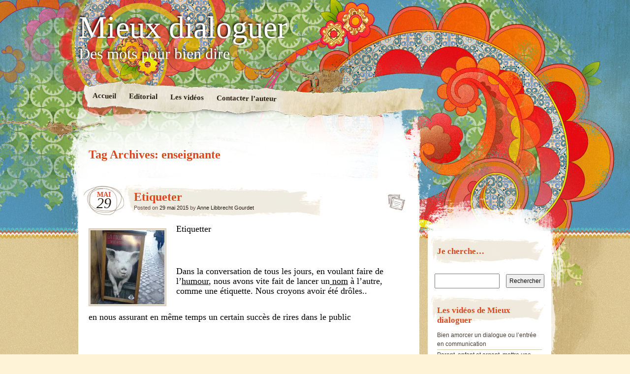

--- FILE ---
content_type: text/html; charset=UTF-8
request_url: https://www.mieuxdialoguer.com/tag/enseignante/
body_size: 15979
content:
<!DOCTYPE html>
<!--[if IE 7]>
<html id="ie7" dir="ltr" lang="fr-FR" prefix="og: https://ogp.me/ns#">
<![endif]-->
<!--[if IE 8]>
<html id="ie8" dir="ltr" lang="fr-FR" prefix="og: https://ogp.me/ns#">
<![endif]-->
<!--[if IE 9]>
<html id="ie9" dir="ltr" lang="fr-FR" prefix="og: https://ogp.me/ns#">
<![endif]-->
<!--[if !(IE 7) | !(IE 8) | !(IE 9)  ]><!-->
<html dir="ltr" lang="fr-FR" prefix="og: https://ogp.me/ns#">
<!--<![endif]-->
<head>
<meta charset="UTF-8" />
<link rel="profile" href="http://gmpg.org/xfn/11" />
<link rel="stylesheet" type="text/css" media="all" href="https://www.mieuxdialoguer.com/wp-content/themes/matala/style.css" />
<link rel="pingback" href="https://www.mieuxdialoguer.com/xmlrpc.php" />
<!--[if lt IE 9]>
<script src="https://www.mieuxdialoguer.com/wp-content/themes/matala/js/html5.js" type="text/javascript"></script>
<![endif]-->
<title>enseignante - Mieux dialoguer</title>

		<!-- All in One SEO 4.6.5 - aioseo.com -->
		<meta name="robots" content="max-image-preview:large" />
		<link rel="canonical" href="https://www.mieuxdialoguer.com/tag/enseignante/" />
		<meta name="generator" content="All in One SEO (AIOSEO) 4.6.5" />
		<script type="application/ld+json" class="aioseo-schema">
			{"@context":"https:\/\/schema.org","@graph":[{"@type":"BreadcrumbList","@id":"https:\/\/www.mieuxdialoguer.com\/tag\/enseignante\/#breadcrumblist","itemListElement":[{"@type":"ListItem","@id":"https:\/\/www.mieuxdialoguer.com\/#listItem","position":1,"name":"Domicile","item":"https:\/\/www.mieuxdialoguer.com\/","nextItem":"https:\/\/www.mieuxdialoguer.com\/tag\/enseignante\/#listItem"},{"@type":"ListItem","@id":"https:\/\/www.mieuxdialoguer.com\/tag\/enseignante\/#listItem","position":2,"name":"enseignante","previousItem":"https:\/\/www.mieuxdialoguer.com\/#listItem"}]},{"@type":"CollectionPage","@id":"https:\/\/www.mieuxdialoguer.com\/tag\/enseignante\/#collectionpage","url":"https:\/\/www.mieuxdialoguer.com\/tag\/enseignante\/","name":"enseignante - Mieux dialoguer","inLanguage":"fr-FR","isPartOf":{"@id":"https:\/\/www.mieuxdialoguer.com\/#website"},"breadcrumb":{"@id":"https:\/\/www.mieuxdialoguer.com\/tag\/enseignante\/#breadcrumblist"}},{"@type":"Organization","@id":"https:\/\/www.mieuxdialoguer.com\/#organization","name":"Mieux dialoguer","description":"Des mots pour bien dire","url":"https:\/\/www.mieuxdialoguer.com\/"},{"@type":"WebSite","@id":"https:\/\/www.mieuxdialoguer.com\/#website","url":"https:\/\/www.mieuxdialoguer.com\/","name":"Mieux dialoguer","description":"Des mots pour bien dire","inLanguage":"fr-FR","publisher":{"@id":"https:\/\/www.mieuxdialoguer.com\/#organization"}}]}
		</script>
		<!-- All in One SEO -->

<link rel='dns-prefetch' href='//secure.gravatar.com' />
<link rel='dns-prefetch' href='//stats.wp.com' />
<link rel='dns-prefetch' href='//v0.wordpress.com' />
<link rel='dns-prefetch' href='//i0.wp.com' />
<link rel="alternate" type="application/rss+xml" title="Mieux dialoguer &raquo; Flux" href="https://www.mieuxdialoguer.com/feed/" />
<link rel="alternate" type="application/rss+xml" title="Mieux dialoguer &raquo; Flux des commentaires" href="https://www.mieuxdialoguer.com/comments/feed/" />
<link rel="alternate" type="application/rss+xml" title="Mieux dialoguer &raquo; Flux de l’étiquette enseignante" href="https://www.mieuxdialoguer.com/tag/enseignante/feed/" />
<script type="text/javascript">
/* <![CDATA[ */
window._wpemojiSettings = {"baseUrl":"https:\/\/s.w.org\/images\/core\/emoji\/15.0.3\/72x72\/","ext":".png","svgUrl":"https:\/\/s.w.org\/images\/core\/emoji\/15.0.3\/svg\/","svgExt":".svg","source":{"concatemoji":"https:\/\/www.mieuxdialoguer.com\/wp-includes\/js\/wp-emoji-release.min.js?ver=6.5.7"}};
/*! This file is auto-generated */
!function(i,n){var o,s,e;function c(e){try{var t={supportTests:e,timestamp:(new Date).valueOf()};sessionStorage.setItem(o,JSON.stringify(t))}catch(e){}}function p(e,t,n){e.clearRect(0,0,e.canvas.width,e.canvas.height),e.fillText(t,0,0);var t=new Uint32Array(e.getImageData(0,0,e.canvas.width,e.canvas.height).data),r=(e.clearRect(0,0,e.canvas.width,e.canvas.height),e.fillText(n,0,0),new Uint32Array(e.getImageData(0,0,e.canvas.width,e.canvas.height).data));return t.every(function(e,t){return e===r[t]})}function u(e,t,n){switch(t){case"flag":return n(e,"\ud83c\udff3\ufe0f\u200d\u26a7\ufe0f","\ud83c\udff3\ufe0f\u200b\u26a7\ufe0f")?!1:!n(e,"\ud83c\uddfa\ud83c\uddf3","\ud83c\uddfa\u200b\ud83c\uddf3")&&!n(e,"\ud83c\udff4\udb40\udc67\udb40\udc62\udb40\udc65\udb40\udc6e\udb40\udc67\udb40\udc7f","\ud83c\udff4\u200b\udb40\udc67\u200b\udb40\udc62\u200b\udb40\udc65\u200b\udb40\udc6e\u200b\udb40\udc67\u200b\udb40\udc7f");case"emoji":return!n(e,"\ud83d\udc26\u200d\u2b1b","\ud83d\udc26\u200b\u2b1b")}return!1}function f(e,t,n){var r="undefined"!=typeof WorkerGlobalScope&&self instanceof WorkerGlobalScope?new OffscreenCanvas(300,150):i.createElement("canvas"),a=r.getContext("2d",{willReadFrequently:!0}),o=(a.textBaseline="top",a.font="600 32px Arial",{});return e.forEach(function(e){o[e]=t(a,e,n)}),o}function t(e){var t=i.createElement("script");t.src=e,t.defer=!0,i.head.appendChild(t)}"undefined"!=typeof Promise&&(o="wpEmojiSettingsSupports",s=["flag","emoji"],n.supports={everything:!0,everythingExceptFlag:!0},e=new Promise(function(e){i.addEventListener("DOMContentLoaded",e,{once:!0})}),new Promise(function(t){var n=function(){try{var e=JSON.parse(sessionStorage.getItem(o));if("object"==typeof e&&"number"==typeof e.timestamp&&(new Date).valueOf()<e.timestamp+604800&&"object"==typeof e.supportTests)return e.supportTests}catch(e){}return null}();if(!n){if("undefined"!=typeof Worker&&"undefined"!=typeof OffscreenCanvas&&"undefined"!=typeof URL&&URL.createObjectURL&&"undefined"!=typeof Blob)try{var e="postMessage("+f.toString()+"("+[JSON.stringify(s),u.toString(),p.toString()].join(",")+"));",r=new Blob([e],{type:"text/javascript"}),a=new Worker(URL.createObjectURL(r),{name:"wpTestEmojiSupports"});return void(a.onmessage=function(e){c(n=e.data),a.terminate(),t(n)})}catch(e){}c(n=f(s,u,p))}t(n)}).then(function(e){for(var t in e)n.supports[t]=e[t],n.supports.everything=n.supports.everything&&n.supports[t],"flag"!==t&&(n.supports.everythingExceptFlag=n.supports.everythingExceptFlag&&n.supports[t]);n.supports.everythingExceptFlag=n.supports.everythingExceptFlag&&!n.supports.flag,n.DOMReady=!1,n.readyCallback=function(){n.DOMReady=!0}}).then(function(){return e}).then(function(){var e;n.supports.everything||(n.readyCallback(),(e=n.source||{}).concatemoji?t(e.concatemoji):e.wpemoji&&e.twemoji&&(t(e.twemoji),t(e.wpemoji)))}))}((window,document),window._wpemojiSettings);
/* ]]> */
</script>
<style id='wp-emoji-styles-inline-css' type='text/css'>

	img.wp-smiley, img.emoji {
		display: inline !important;
		border: none !important;
		box-shadow: none !important;
		height: 1em !important;
		width: 1em !important;
		margin: 0 0.07em !important;
		vertical-align: -0.1em !important;
		background: none !important;
		padding: 0 !important;
	}
</style>
<link rel='stylesheet' id='wp-block-library-css' href='https://www.mieuxdialoguer.com/wp-includes/css/dist/block-library/style.min.css?ver=6.5.7' type='text/css' media='all' />
<style id='wp-block-library-inline-css' type='text/css'>
.has-text-align-justify{text-align:justify;}
</style>
<link rel='stylesheet' id='mediaelement-css' href='https://www.mieuxdialoguer.com/wp-includes/js/mediaelement/mediaelementplayer-legacy.min.css?ver=4.2.17' type='text/css' media='all' />
<link rel='stylesheet' id='wp-mediaelement-css' href='https://www.mieuxdialoguer.com/wp-includes/js/mediaelement/wp-mediaelement.min.css?ver=6.5.7' type='text/css' media='all' />
<style id='jetpack-sharing-buttons-style-inline-css' type='text/css'>
.jetpack-sharing-buttons__services-list{display:flex;flex-direction:row;flex-wrap:wrap;gap:0;list-style-type:none;margin:5px;padding:0}.jetpack-sharing-buttons__services-list.has-small-icon-size{font-size:12px}.jetpack-sharing-buttons__services-list.has-normal-icon-size{font-size:16px}.jetpack-sharing-buttons__services-list.has-large-icon-size{font-size:24px}.jetpack-sharing-buttons__services-list.has-huge-icon-size{font-size:36px}@media print{.jetpack-sharing-buttons__services-list{display:none!important}}.editor-styles-wrapper .wp-block-jetpack-sharing-buttons{gap:0;padding-inline-start:0}ul.jetpack-sharing-buttons__services-list.has-background{padding:1.25em 2.375em}
</style>
<style id='classic-theme-styles-inline-css' type='text/css'>
/*! This file is auto-generated */
.wp-block-button__link{color:#fff;background-color:#32373c;border-radius:9999px;box-shadow:none;text-decoration:none;padding:calc(.667em + 2px) calc(1.333em + 2px);font-size:1.125em}.wp-block-file__button{background:#32373c;color:#fff;text-decoration:none}
</style>
<style id='global-styles-inline-css' type='text/css'>
body{--wp--preset--color--black: #000000;--wp--preset--color--cyan-bluish-gray: #abb8c3;--wp--preset--color--white: #ffffff;--wp--preset--color--pale-pink: #f78da7;--wp--preset--color--vivid-red: #cf2e2e;--wp--preset--color--luminous-vivid-orange: #ff6900;--wp--preset--color--luminous-vivid-amber: #fcb900;--wp--preset--color--light-green-cyan: #7bdcb5;--wp--preset--color--vivid-green-cyan: #00d084;--wp--preset--color--pale-cyan-blue: #8ed1fc;--wp--preset--color--vivid-cyan-blue: #0693e3;--wp--preset--color--vivid-purple: #9b51e0;--wp--preset--gradient--vivid-cyan-blue-to-vivid-purple: linear-gradient(135deg,rgba(6,147,227,1) 0%,rgb(155,81,224) 100%);--wp--preset--gradient--light-green-cyan-to-vivid-green-cyan: linear-gradient(135deg,rgb(122,220,180) 0%,rgb(0,208,130) 100%);--wp--preset--gradient--luminous-vivid-amber-to-luminous-vivid-orange: linear-gradient(135deg,rgba(252,185,0,1) 0%,rgba(255,105,0,1) 100%);--wp--preset--gradient--luminous-vivid-orange-to-vivid-red: linear-gradient(135deg,rgba(255,105,0,1) 0%,rgb(207,46,46) 100%);--wp--preset--gradient--very-light-gray-to-cyan-bluish-gray: linear-gradient(135deg,rgb(238,238,238) 0%,rgb(169,184,195) 100%);--wp--preset--gradient--cool-to-warm-spectrum: linear-gradient(135deg,rgb(74,234,220) 0%,rgb(151,120,209) 20%,rgb(207,42,186) 40%,rgb(238,44,130) 60%,rgb(251,105,98) 80%,rgb(254,248,76) 100%);--wp--preset--gradient--blush-light-purple: linear-gradient(135deg,rgb(255,206,236) 0%,rgb(152,150,240) 100%);--wp--preset--gradient--blush-bordeaux: linear-gradient(135deg,rgb(254,205,165) 0%,rgb(254,45,45) 50%,rgb(107,0,62) 100%);--wp--preset--gradient--luminous-dusk: linear-gradient(135deg,rgb(255,203,112) 0%,rgb(199,81,192) 50%,rgb(65,88,208) 100%);--wp--preset--gradient--pale-ocean: linear-gradient(135deg,rgb(255,245,203) 0%,rgb(182,227,212) 50%,rgb(51,167,181) 100%);--wp--preset--gradient--electric-grass: linear-gradient(135deg,rgb(202,248,128) 0%,rgb(113,206,126) 100%);--wp--preset--gradient--midnight: linear-gradient(135deg,rgb(2,3,129) 0%,rgb(40,116,252) 100%);--wp--preset--font-size--small: 13px;--wp--preset--font-size--medium: 20px;--wp--preset--font-size--large: 36px;--wp--preset--font-size--x-large: 42px;--wp--preset--spacing--20: 0.44rem;--wp--preset--spacing--30: 0.67rem;--wp--preset--spacing--40: 1rem;--wp--preset--spacing--50: 1.5rem;--wp--preset--spacing--60: 2.25rem;--wp--preset--spacing--70: 3.38rem;--wp--preset--spacing--80: 5.06rem;--wp--preset--shadow--natural: 6px 6px 9px rgba(0, 0, 0, 0.2);--wp--preset--shadow--deep: 12px 12px 50px rgba(0, 0, 0, 0.4);--wp--preset--shadow--sharp: 6px 6px 0px rgba(0, 0, 0, 0.2);--wp--preset--shadow--outlined: 6px 6px 0px -3px rgba(255, 255, 255, 1), 6px 6px rgba(0, 0, 0, 1);--wp--preset--shadow--crisp: 6px 6px 0px rgba(0, 0, 0, 1);}:where(.is-layout-flex){gap: 0.5em;}:where(.is-layout-grid){gap: 0.5em;}body .is-layout-flex{display: flex;}body .is-layout-flex{flex-wrap: wrap;align-items: center;}body .is-layout-flex > *{margin: 0;}body .is-layout-grid{display: grid;}body .is-layout-grid > *{margin: 0;}:where(.wp-block-columns.is-layout-flex){gap: 2em;}:where(.wp-block-columns.is-layout-grid){gap: 2em;}:where(.wp-block-post-template.is-layout-flex){gap: 1.25em;}:where(.wp-block-post-template.is-layout-grid){gap: 1.25em;}.has-black-color{color: var(--wp--preset--color--black) !important;}.has-cyan-bluish-gray-color{color: var(--wp--preset--color--cyan-bluish-gray) !important;}.has-white-color{color: var(--wp--preset--color--white) !important;}.has-pale-pink-color{color: var(--wp--preset--color--pale-pink) !important;}.has-vivid-red-color{color: var(--wp--preset--color--vivid-red) !important;}.has-luminous-vivid-orange-color{color: var(--wp--preset--color--luminous-vivid-orange) !important;}.has-luminous-vivid-amber-color{color: var(--wp--preset--color--luminous-vivid-amber) !important;}.has-light-green-cyan-color{color: var(--wp--preset--color--light-green-cyan) !important;}.has-vivid-green-cyan-color{color: var(--wp--preset--color--vivid-green-cyan) !important;}.has-pale-cyan-blue-color{color: var(--wp--preset--color--pale-cyan-blue) !important;}.has-vivid-cyan-blue-color{color: var(--wp--preset--color--vivid-cyan-blue) !important;}.has-vivid-purple-color{color: var(--wp--preset--color--vivid-purple) !important;}.has-black-background-color{background-color: var(--wp--preset--color--black) !important;}.has-cyan-bluish-gray-background-color{background-color: var(--wp--preset--color--cyan-bluish-gray) !important;}.has-white-background-color{background-color: var(--wp--preset--color--white) !important;}.has-pale-pink-background-color{background-color: var(--wp--preset--color--pale-pink) !important;}.has-vivid-red-background-color{background-color: var(--wp--preset--color--vivid-red) !important;}.has-luminous-vivid-orange-background-color{background-color: var(--wp--preset--color--luminous-vivid-orange) !important;}.has-luminous-vivid-amber-background-color{background-color: var(--wp--preset--color--luminous-vivid-amber) !important;}.has-light-green-cyan-background-color{background-color: var(--wp--preset--color--light-green-cyan) !important;}.has-vivid-green-cyan-background-color{background-color: var(--wp--preset--color--vivid-green-cyan) !important;}.has-pale-cyan-blue-background-color{background-color: var(--wp--preset--color--pale-cyan-blue) !important;}.has-vivid-cyan-blue-background-color{background-color: var(--wp--preset--color--vivid-cyan-blue) !important;}.has-vivid-purple-background-color{background-color: var(--wp--preset--color--vivid-purple) !important;}.has-black-border-color{border-color: var(--wp--preset--color--black) !important;}.has-cyan-bluish-gray-border-color{border-color: var(--wp--preset--color--cyan-bluish-gray) !important;}.has-white-border-color{border-color: var(--wp--preset--color--white) !important;}.has-pale-pink-border-color{border-color: var(--wp--preset--color--pale-pink) !important;}.has-vivid-red-border-color{border-color: var(--wp--preset--color--vivid-red) !important;}.has-luminous-vivid-orange-border-color{border-color: var(--wp--preset--color--luminous-vivid-orange) !important;}.has-luminous-vivid-amber-border-color{border-color: var(--wp--preset--color--luminous-vivid-amber) !important;}.has-light-green-cyan-border-color{border-color: var(--wp--preset--color--light-green-cyan) !important;}.has-vivid-green-cyan-border-color{border-color: var(--wp--preset--color--vivid-green-cyan) !important;}.has-pale-cyan-blue-border-color{border-color: var(--wp--preset--color--pale-cyan-blue) !important;}.has-vivid-cyan-blue-border-color{border-color: var(--wp--preset--color--vivid-cyan-blue) !important;}.has-vivid-purple-border-color{border-color: var(--wp--preset--color--vivid-purple) !important;}.has-vivid-cyan-blue-to-vivid-purple-gradient-background{background: var(--wp--preset--gradient--vivid-cyan-blue-to-vivid-purple) !important;}.has-light-green-cyan-to-vivid-green-cyan-gradient-background{background: var(--wp--preset--gradient--light-green-cyan-to-vivid-green-cyan) !important;}.has-luminous-vivid-amber-to-luminous-vivid-orange-gradient-background{background: var(--wp--preset--gradient--luminous-vivid-amber-to-luminous-vivid-orange) !important;}.has-luminous-vivid-orange-to-vivid-red-gradient-background{background: var(--wp--preset--gradient--luminous-vivid-orange-to-vivid-red) !important;}.has-very-light-gray-to-cyan-bluish-gray-gradient-background{background: var(--wp--preset--gradient--very-light-gray-to-cyan-bluish-gray) !important;}.has-cool-to-warm-spectrum-gradient-background{background: var(--wp--preset--gradient--cool-to-warm-spectrum) !important;}.has-blush-light-purple-gradient-background{background: var(--wp--preset--gradient--blush-light-purple) !important;}.has-blush-bordeaux-gradient-background{background: var(--wp--preset--gradient--blush-bordeaux) !important;}.has-luminous-dusk-gradient-background{background: var(--wp--preset--gradient--luminous-dusk) !important;}.has-pale-ocean-gradient-background{background: var(--wp--preset--gradient--pale-ocean) !important;}.has-electric-grass-gradient-background{background: var(--wp--preset--gradient--electric-grass) !important;}.has-midnight-gradient-background{background: var(--wp--preset--gradient--midnight) !important;}.has-small-font-size{font-size: var(--wp--preset--font-size--small) !important;}.has-medium-font-size{font-size: var(--wp--preset--font-size--medium) !important;}.has-large-font-size{font-size: var(--wp--preset--font-size--large) !important;}.has-x-large-font-size{font-size: var(--wp--preset--font-size--x-large) !important;}
.wp-block-navigation a:where(:not(.wp-element-button)){color: inherit;}
:where(.wp-block-post-template.is-layout-flex){gap: 1.25em;}:where(.wp-block-post-template.is-layout-grid){gap: 1.25em;}
:where(.wp-block-columns.is-layout-flex){gap: 2em;}:where(.wp-block-columns.is-layout-grid){gap: 2em;}
.wp-block-pullquote{font-size: 1.5em;line-height: 1.6;}
</style>
<link rel='stylesheet' id='contact-form-7-css' href='https://www.mieuxdialoguer.com/wp-content/plugins/contact-form-7/includes/css/styles.css?ver=5.9.6' type='text/css' media='all' />
<link rel='stylesheet' id='social-logos-css' href='https://www.mieuxdialoguer.com/wp-content/plugins/jetpack/_inc/social-logos/social-logos.min.css?ver=13.5.1' type='text/css' media='all' />
<link rel='stylesheet' id='jetpack_css-css' href='https://www.mieuxdialoguer.com/wp-content/plugins/jetpack/css/jetpack.css?ver=13.5.1' type='text/css' media='all' />
<link rel="https://api.w.org/" href="https://www.mieuxdialoguer.com/wp-json/" /><link rel="alternate" type="application/json" href="https://www.mieuxdialoguer.com/wp-json/wp/v2/tags/162" /><link rel="EditURI" type="application/rsd+xml" title="RSD" href="https://www.mieuxdialoguer.com/xmlrpc.php?rsd" />
<meta name="generator" content="WordPress 6.5.7" />
	<style>img#wpstats{display:none}</style>
		</head>

<body class="archive tag tag-enseignante tag-162">
<div id="page" class="hfeed">
	<div id="wrapper">
		<header id="branding" role="banner">
			<hgroup>
				<h1 id="site-title"><span><a href="https://www.mieuxdialoguer.com/" title="Mieux dialoguer" rel="home">Mieux dialoguer</a></span></h1>
				<h2 id="site-description">Des mots pour bien dire</h2>
			</hgroup>
			<nav id="access" role="navigation">
				<div class="menu-header"><ul id="menu-home" class="menu"><li id="menu-item-87" class="menu-item menu-item-type-custom menu-item-object-custom menu-item-home menu-item-87"><a href="http://www.mieuxdialoguer.com">Accueil</a></li>
<li id="menu-item-13" class="menu-item menu-item-type-post_type menu-item-object-page menu-item-13"><a href="https://www.mieuxdialoguer.com/editorial/">Editorial</a></li>
<li id="menu-item-125" class="menu-item menu-item-type-post_type menu-item-object-page menu-item-has-children menu-item-125"><a href="https://www.mieuxdialoguer.com/les-videos/">Les vidéos</a>
<ul class="sub-menu">
	<li id="menu-item-126" class="menu-item menu-item-type-post_type menu-item-object-page menu-item-126"><a href="https://www.mieuxdialoguer.com/les-videos/bien-amorcer-un-dialogue/">Bien amorcer un dialogue ou l&rsquo;entrée en communication</a></li>
	<li id="menu-item-136" class="menu-item menu-item-type-post_type menu-item-object-page menu-item-136"><a href="https://www.mieuxdialoguer.com/les-videos/parent-enfant-et-argent/">Parent, enfant et argent, mettre une étiquette</a></li>
	<li id="menu-item-139" class="menu-item menu-item-type-post_type menu-item-object-page menu-item-139"><a href="https://www.mieuxdialoguer.com/les-videos/tu-es-une-imbecile/">Tu es une imbécile, tu, tu, tu</a></li>
	<li id="menu-item-145" class="menu-item menu-item-type-post_type menu-item-object-page menu-item-145"><a href="https://www.mieuxdialoguer.com/les-videos/l-ecoute/">Veux-tu m&rsquo;écouter? L&rsquo;écoute</a></li>
	<li id="menu-item-148" class="menu-item menu-item-type-post_type menu-item-object-page menu-item-148"><a href="https://www.mieuxdialoguer.com/les-videos/les-conflits/">Oh! La musique du voisin. Les conflits</a></li>
	<li id="menu-item-159" class="menu-item menu-item-type-post_type menu-item-object-page menu-item-159"><a href="https://www.mieuxdialoguer.com/les-videos/la-colere/">Qui fera la vaisselle?Tu ne fais jamais rien! La colère</a></li>
	<li id="menu-item-162" class="menu-item menu-item-type-post_type menu-item-object-page menu-item-162"><a href="https://www.mieuxdialoguer.com/les-videos/collision-de-valeurs/">Retour chez sa maman d&rsquo;un w-e. chez son papa. Entre 2 familles recomposées. Collision de valeurs</a></li>
	<li id="menu-item-167" class="menu-item menu-item-type-post_type menu-item-object-page menu-item-167"><a href="https://www.mieuxdialoguer.com/les-videos/les-besoins-fondamentaux/">Déconsidéré au travail. Les besoins fondamentaux</a></li>
	<li id="menu-item-170" class="menu-item menu-item-type-post_type menu-item-object-page menu-item-170"><a href="https://www.mieuxdialoguer.com/les-videos/l-autorite/">Je voudrais un I-Pad. Encore un gadget! L&rsquo;autorité</a></li>
	<li id="menu-item-175" class="menu-item menu-item-type-post_type menu-item-object-page menu-item-175"><a href="https://www.mieuxdialoguer.com/les-videos/les-prejuges/">Les préjugés</a></li>
</ul>
</li>
<li id="menu-item-70" class="menu-item menu-item-type-post_type menu-item-object-page menu-item-70"><a href="https://www.mieuxdialoguer.com/contacter-anne-libbrecht-gourdet/">Contacter l&rsquo;auteur</a></li>
</ul></div>			</nav><!-- #access -->
		</header> <!-- #branding -->
		<div id="inner-wrapper">
			<div id="main">
	<div id="primary">
		<div id="content" role="main">

			<header class="archive-header">
				<h1 class="archive-title">Tag Archives: <span>enseignante</span></h1>
			</header><!-- .archive-header -->

			

		<article id="post-954" class="post-wrapper post-954 post type-post status-publish format-standard has-post-thumbnail hentry category-des-styles-deducation-etre-parent tag-apprendre tag-dire tag-enfants tag-enseignante tag-humour tag-mots tag-parents tag-tristesse">

	<div class="post-date"><span class="entry-month">Mai</span><span class="entry-day">29</span></div>
	<header class="entry-header">
					<h1 class="entry-title"><a href="https://www.mieuxdialoguer.com/etiqueter/" title="Permalink to Etiqueter" rel="bookmark">Etiqueter</a></h1>
		
		<div class="entry-info">
			<div class="posted-on"><span class="sep">Posted on </span><a href="https://www.mieuxdialoguer.com/etiqueter/" title="11 h 14 min" rel="bookmark"><time class="entry-date" datetime="2015-05-29T11:14:24+02:00" pubdate>29 mai 2015</time></a><span class="by-author"> <span class="sep"> by </span> <span class="author vcard"><a class="url fn n" href="https://www.mieuxdialoguer.com/author/admin/" title="View all posts by Anne Libbrecht Gourdet" rel="author">Anne Libbrecht Gourdet</a></span></span></div>		</div><!-- .entry-info -->

	</header><!-- .entry-header -->
		<div class="post-format-icon"><a href="https://www.mieuxdialoguer.com/etiqueter/" title="Permalink to Etiqueter" rel="bookmark">Etiqueter</a></div>

	<div class="entry-content">
					<a href="https://www.mieuxdialoguer.com/etiqueter/" rel="bookmark" title="Permanent Link to Etiqueter">
				<img width="150" height="150" src="https://i0.wp.com/www.mieuxdialoguer.com/wp-content/uploads/2015/05/IMG_0298.jpg?resize=150%2C150&amp;ssl=1" class="post-thumbnail wp-post-image" alt="Etiqueter" title="Etiqueter" decoding="async" srcset="https://i0.wp.com/www.mieuxdialoguer.com/wp-content/uploads/2015/05/IMG_0298.jpg?resize=150%2C150&amp;ssl=1 150w, https://i0.wp.com/www.mieuxdialoguer.com/wp-content/uploads/2015/05/IMG_0298.jpg?zoom=2&amp;resize=150%2C150 300w, https://i0.wp.com/www.mieuxdialoguer.com/wp-content/uploads/2015/05/IMG_0298.jpg?zoom=3&amp;resize=150%2C150 450w" sizes="(max-width: 150px) 100vw, 150px" data-attachment-id="959" data-permalink="https://www.mieuxdialoguer.com/etiqueter/img_0298/" data-orig-file="https://i0.wp.com/www.mieuxdialoguer.com/wp-content/uploads/2015/05/IMG_0298.jpg?fit=2048%2C1536&amp;ssl=1" data-orig-size="2048,1536" data-comments-opened="1" data-image-meta="{&quot;aperture&quot;:&quot;0&quot;,&quot;credit&quot;:&quot;&quot;,&quot;camera&quot;:&quot;QCAM-AA&quot;,&quot;caption&quot;:&quot;&quot;,&quot;created_timestamp&quot;:&quot;1039348800&quot;,&quot;copyright&quot;:&quot;&quot;,&quot;focal_length&quot;:&quot;0&quot;,&quot;iso&quot;:&quot;0&quot;,&quot;shutter_speed&quot;:&quot;0&quot;,&quot;title&quot;:&quot;&quot;}" data-image-title="Donner un nom d&amp;rsquo;animal" data-image-description="" data-image-caption="&lt;p&gt;Donner un nom d&amp;rsquo;animal&lt;/p&gt;
" data-medium-file="https://i0.wp.com/www.mieuxdialoguer.com/wp-content/uploads/2015/05/IMG_0298.jpg?fit=300%2C225&amp;ssl=1" data-large-file="https://i0.wp.com/www.mieuxdialoguer.com/wp-content/uploads/2015/05/IMG_0298.jpg?fit=692%2C519&amp;ssl=1" />			</a>
				<style type="text/css"><!--
<span id="mce_marker" data-mce-type="bookmark"></span><span id="__caret">_</span><!--
P { margin-bottom: 0.21cm; }
--></style>
<p style="margin-bottom: 0cm;"><span style="font-family: Apple Chancery,cursive;"><span style="font-size: large;">Etiquetter</span></span></p>
<p>&nbsp;</p>
<p>&nbsp;</p>
<p style="margin-bottom: 0cm;"><span style="font-family: Apple Chancery,cursive;"><span style="font-size: large;">Dans la conversation de tous les jours, en voulant faire de l&rsquo;<span style="text-decoration: underline;">humour</span>, nous avons vite fait de lancer un<span style="text-decoration: underline;"> nom</span> à l&rsquo;autre, comme une étiquette. Nous croyons avoir été drôles..</span></span></p>
<p>&nbsp;</p>
<p style="margin-bottom: 0cm;"><span style="font-family: Apple Chancery,cursive;"><span style="font-size: large;">en nous assurant en même temps un certain succès de rires dans le public</span></span></p>
<p>&nbsp;</p>
<p>&nbsp;</p>
<p style="margin-bottom: 0cm;"><span style="font-family: Apple Chancery,cursive;"><span style="font-size: large;">Ainsi une<span style="text-decoration: underline;"> enseignante</span> à une élève un peu lente : »Tu es vraiment la tortue de la classe. » en pensant que cela fera changer l&rsquo;autre sans </span></span><span style="font-family: Apple Chancery,cursive;"><span style="font-size: large;"><a href="https://i0.wp.com/www.mieuxdialoguer.com/wp-content/uploads/2015/05/IMG_0150.jpg"><img fetchpriority="high" decoding="async" alt="Traiter du nom d'un animal" src="https://i0.wp.com/www.mieuxdialoguer.com/wp-content/uploads/2015/05/IMG_0150.jpg?resize=225%2C300" width="225" height="300" data-recalc-dims="1" /></a></span></span><span style="font-family: Apple Chancery,cursive;"><span style="font-size: large;">douleur&#8230;</span></span></p>
<p>&nbsp;</p>
<p>&nbsp;</p>
<p style="margin-bottom: 0cm;"><span style="font-family: Apple Chancery,cursive;"><span style="font-size: large;">Tenant un magasin d&rsquo;art ménager, des <span style="text-decoration: underline;">parents</span> recevaient de temps à autre de gros arrivages de vaisselle et demandaient à leurs enfants de les aider à les décharger. Ce qui n&rsquo;amusait évidemment pas les garçons de 1o-12 qui essayaient d&rsquo;expédier la chose rapidement. Craignant une casse de la vaisselle, l&rsquo;un<span style="text-decoration: underline;"> dit</span> : « Tu es un éléphant dans un magasin de porcelaine. » L&rsquo;éléphant en question a quitté les lieux refusant ainsi d&rsquo; aide encore.</span></span></p>
<div id="attachment_959" style="width: 310px" class="wp-caption alignright"><a href="https://i0.wp.com/www.mieuxdialoguer.com/wp-content/uploads/2015/05/IMG_0298.jpg"><img decoding="async" aria-describedby="caption-attachment-959" data-attachment-id="959" data-permalink="https://www.mieuxdialoguer.com/etiqueter/img_0298/" data-orig-file="https://i0.wp.com/www.mieuxdialoguer.com/wp-content/uploads/2015/05/IMG_0298.jpg?fit=2048%2C1536&amp;ssl=1" data-orig-size="2048,1536" data-comments-opened="1" data-image-meta="{&quot;aperture&quot;:&quot;0&quot;,&quot;credit&quot;:&quot;&quot;,&quot;camera&quot;:&quot;QCAM-AA&quot;,&quot;caption&quot;:&quot;&quot;,&quot;created_timestamp&quot;:&quot;1039348800&quot;,&quot;copyright&quot;:&quot;&quot;,&quot;focal_length&quot;:&quot;0&quot;,&quot;iso&quot;:&quot;0&quot;,&quot;shutter_speed&quot;:&quot;0&quot;,&quot;title&quot;:&quot;&quot;}" data-image-title="Donner un nom d&amp;rsquo;animal" data-image-description="" data-image-caption="&lt;p&gt;Donner un nom d&amp;rsquo;animal&lt;/p&gt;
" data-medium-file="https://i0.wp.com/www.mieuxdialoguer.com/wp-content/uploads/2015/05/IMG_0298.jpg?fit=300%2C225&amp;ssl=1" data-large-file="https://i0.wp.com/www.mieuxdialoguer.com/wp-content/uploads/2015/05/IMG_0298.jpg?fit=692%2C519&amp;ssl=1" class="size-medium wp-image-959" alt="Donner un nom d'animal" src="https://i0.wp.com/www.mieuxdialoguer.com/wp-content/uploads/2015/05/IMG_0298.jpg?resize=300%2C225" width="300" height="225" srcset="https://i0.wp.com/www.mieuxdialoguer.com/wp-content/uploads/2015/05/IMG_0298.jpg?resize=300%2C225&amp;ssl=1 300w, https://i0.wp.com/www.mieuxdialoguer.com/wp-content/uploads/2015/05/IMG_0298.jpg?resize=1024%2C768&amp;ssl=1 1024w, https://i0.wp.com/www.mieuxdialoguer.com/wp-content/uploads/2015/05/IMG_0298.jpg?w=2048&amp;ssl=1 2048w, https://i0.wp.com/www.mieuxdialoguer.com/wp-content/uploads/2015/05/IMG_0298.jpg?w=1384 1384w" sizes="(max-width: 300px) 100vw, 300px" data-recalc-dims="1" /></a><p id="caption-attachment-959" class="wp-caption-text">Donner un nom d&rsquo;animal</p></div>
<p>&nbsp;</p>
<p>&nbsp;</p>
<p style="margin-bottom: 0cm;"><span style="font-family: Apple Chancery,cursive;"><span style="font-size: large;">Et bien non, cela laisse des traces :</span></span></p>
<p>&nbsp;</p>
<p>&nbsp;</p>
<p style="margin-bottom: 0cm;"><span style="font-family: Apple Chancery,cursive;"><span style="font-size: large;">Une dame d&rsquo;un certain âge hésitait à suivre un nouveau cours. L&rsquo;animatrice lui demande ce qui la freine dans son inscription. « Quand j&rsquo;étais<span style="text-decoration: underline;"> enfan</span>t, l&rsquo;école disait de ma famille , ils ne peuvent rien<span style="text-decoration: underline;"> apprendre</span>, ils sont trop bêtes. » A 60 ans, elle en était encore marquée !</span></span></p>
<p>&nbsp;</p>
<p>&nbsp;</p>
<p style="margin-bottom: 0cm;"><span style="font-family: Apple Chancery,cursive;"><span style="font-size: large;">Je me rappelle un monsieur de plus de 90 ans sur son lit me confier avec tristesse : « Mon<span style="text-decoration: underline;"> père</span> me disait : Tu n&rsquo;es qu&rsquo;un imbécile. »</span></span></p>
<p>&nbsp;</p>
<p>&nbsp;</p>
<p style="margin-bottom: 0cm;"><span style="font-family: Apple Chancery,cursive;"><span style="font-size: large;">Alors, quelle est ma forme d&rsquo;humour ? Comment est-ce que je dis les choses aux autres ?</span></span></p>
<p>&nbsp;</p>
<p>&nbsp;</p>
<div class="sharedaddy sd-sharing-enabled"><div class="robots-nocontent sd-block sd-social sd-social-icon sd-sharing"><h3 class="sd-title">Partagez cette info !</h3><div class="sd-content"><ul><li class="share-email"><a rel="nofollow noopener noreferrer" data-shared="" class="share-email sd-button share-icon no-text" href="mailto:?subject=%5BArticle%20partag%C3%A9%5D%20Etiqueter&body=https%3A%2F%2Fwww.mieuxdialoguer.com%2Fetiqueter%2F&share=email" target="_blank" title="Cliquer pour envoyer un lien par e-mail à un ami" data-email-share-error-title="Votre messagerie est-elle configurée ?" data-email-share-error-text="Si vous rencontrez des problèmes de partage par e-mail, votre messagerie n’est peut-être pas configurée pour votre navigateur. Vous devrez peut-être créer vous-même une nouvelle messagerie." data-email-share-nonce="84ce492de6" data-email-share-track-url="https://www.mieuxdialoguer.com/etiqueter/?share=email"><span></span><span class="sharing-screen-reader-text">Cliquer pour envoyer un lien par e-mail à un ami(ouvre dans une nouvelle fenêtre)</span></a></li><li class="share-print"><a rel="nofollow noopener noreferrer" data-shared="" class="share-print sd-button share-icon no-text" href="https://www.mieuxdialoguer.com/etiqueter/" target="_blank" title="Cliquer pour imprimer" ><span></span><span class="sharing-screen-reader-text">Cliquer pour imprimer(ouvre dans une nouvelle fenêtre)</span></a></li><li class="share-facebook"><a rel="nofollow noopener noreferrer" data-shared="sharing-facebook-954" class="share-facebook sd-button share-icon no-text" href="https://www.mieuxdialoguer.com/etiqueter/?share=facebook" target="_blank" title="Cliquez pour partager sur Facebook" ><span></span><span class="sharing-screen-reader-text">Cliquez pour partager sur Facebook(ouvre dans une nouvelle fenêtre)</span></a></li><li class="share-linkedin"><a rel="nofollow noopener noreferrer" data-shared="sharing-linkedin-954" class="share-linkedin sd-button share-icon no-text" href="https://www.mieuxdialoguer.com/etiqueter/?share=linkedin" target="_blank" title="Cliquez pour partager sur LinkedIn" ><span></span><span class="sharing-screen-reader-text">Cliquez pour partager sur LinkedIn(ouvre dans une nouvelle fenêtre)</span></a></li><li class="share-twitter"><a rel="nofollow noopener noreferrer" data-shared="sharing-twitter-954" class="share-twitter sd-button share-icon no-text" href="https://www.mieuxdialoguer.com/etiqueter/?share=twitter" target="_blank" title="Cliquez pour partager sur Twitter" ><span></span><span class="sharing-screen-reader-text">Cliquez pour partager sur Twitter(ouvre dans une nouvelle fenêtre)</span></a></li><li class="share-end"></li></ul></div></div></div>					</div><!-- .entry-content -->

	<footer class="entry-footer">

		<div class="entry-meta">
			<span class="posted-in">Filed under <a href="https://www.mieuxdialoguer.com/category/des-styles-deducation-etre-parent/" rel="category tag">Des styles d'éducation, être parent</a> and tagged <a href="https://www.mieuxdialoguer.com/tag/apprendre/" rel="tag">apprendre</a>, <a href="https://www.mieuxdialoguer.com/tag/dire/" rel="tag">dire</a>, <a href="https://www.mieuxdialoguer.com/tag/enfants/" rel="tag">enfants</a>, <a href="https://www.mieuxdialoguer.com/tag/enseignante/" rel="tag">enseignante</a>, <a href="https://www.mieuxdialoguer.com/tag/humour/" rel="tag">humour</a>, <a href="https://www.mieuxdialoguer.com/tag/mots/" rel="tag">mots</a>, <a href="https://www.mieuxdialoguer.com/tag/parents/" rel="tag">parents</a>, <a href="https://www.mieuxdialoguer.com/tag/tristesse/" rel="tag">tristesse</a></span> <span class="sep">|</span>			<span class="comments-link"><a href="https://www.mieuxdialoguer.com/etiqueter/#respond">Leave a comment</a></span>
					</div><!-- .entry-meta -->

		
	</footer><!-- .entry-footer -->
</article><!-- #post-954 .post-wrapper -->

		</div><!-- #content -->

		
		<div id="primary-bottom"></div>
	</div><!-- #primary -->


	<div id="secondary" class="widget-area" role="complementary">
		<div id="secondary-content">
			<aside id="search-2" class="widget widget_search"><h1 class="widget-title">Je cherche&#8230;</h1><form role="search" method="get" id="searchform" class="searchform" action="https://www.mieuxdialoguer.com/">
				<div>
					<label class="screen-reader-text" for="s">Rechercher :</label>
					<input type="text" value="" name="s" id="s" />
					<input type="submit" id="searchsubmit" value="Rechercher" />
				</div>
			</form></aside><aside id="nav_menu-2" class="widget widget_nav_menu"><h1 class="widget-title">Les vidéos de Mieux dialoguer</h1><div class="menu-les-videos-de-mieux-dialoguer-container"><ul id="menu-les-videos-de-mieux-dialoguer" class="menu"><li id="menu-item-127" class="menu-item menu-item-type-post_type menu-item-object-page menu-item-127"><a href="https://www.mieuxdialoguer.com/les-videos/bien-amorcer-un-dialogue/">Bien amorcer un dialogue ou l&rsquo;entrée en communication</a></li>
<li id="menu-item-135" class="menu-item menu-item-type-post_type menu-item-object-page menu-item-135"><a href="https://www.mieuxdialoguer.com/les-videos/parent-enfant-et-argent/">Parent, enfant et argent, mettre une étiquette</a></li>
<li id="menu-item-140" class="menu-item menu-item-type-post_type menu-item-object-page menu-item-140"><a href="https://www.mieuxdialoguer.com/les-videos/tu-es-une-imbecile/">Tu es une imbécile, tu, tu, tu</a></li>
<li id="menu-item-144" class="menu-item menu-item-type-post_type menu-item-object-page menu-item-144"><a href="https://www.mieuxdialoguer.com/les-videos/l-ecoute/">Veux-tu m&rsquo;écouter? L&rsquo;écoute</a></li>
<li id="menu-item-149" class="menu-item menu-item-type-post_type menu-item-object-page menu-item-149"><a href="https://www.mieuxdialoguer.com/les-videos/les-conflits/">Oh! La musique du voisin. Les conflits</a></li>
<li id="menu-item-158" class="menu-item menu-item-type-post_type menu-item-object-page menu-item-158"><a href="https://www.mieuxdialoguer.com/les-videos/la-colere/">Qui fera la vaisselle?Tu ne fais jamais rien! La colère</a></li>
<li id="menu-item-163" class="menu-item menu-item-type-post_type menu-item-object-page menu-item-163"><a href="https://www.mieuxdialoguer.com/les-videos/collision-de-valeurs/">Retour chez sa maman d&rsquo;un w-e. chez son papa. Entre 2 familles recomposées. Collision de valeurs</a></li>
<li id="menu-item-166" class="menu-item menu-item-type-post_type menu-item-object-page menu-item-166"><a href="https://www.mieuxdialoguer.com/les-videos/les-besoins-fondamentaux/">Déconsidéré au travail. Les besoins fondamentaux</a></li>
<li id="menu-item-171" class="menu-item menu-item-type-post_type menu-item-object-page menu-item-171"><a href="https://www.mieuxdialoguer.com/les-videos/l-autorite/">Je voudrais un I-Pad. Encore un gadget! L&rsquo;autorité</a></li>
<li id="menu-item-174" class="menu-item menu-item-type-post_type menu-item-object-page menu-item-174"><a href="https://www.mieuxdialoguer.com/les-videos/les-prejuges/">Les préjugés</a></li>
</ul></div></aside><aside id="blog_subscription-2" class="widget widget_blog_subscription jetpack_subscription_widget"><h1 class="widget-title">Suivez l&#039;actualité de ce site !</h1>
			<div class="wp-block-jetpack-subscriptions__container">
			<form action="#" method="post" accept-charset="utf-8" id="subscribe-blog-blog_subscription-2"
				data-blog="102817995"
				data-post_access_level="everybody" >
									<div id="subscribe-text"><p>Indiquez votre adresse courriel pour recevoir un message à la publication de chaque nouvel article.</p>
</div>
										<p id="subscribe-email">
						<label id="jetpack-subscribe-label"
							class="screen-reader-text"
							for="subscribe-field-blog_subscription-2">
							Adresse courriel						</label>
						<input type="email" name="email" required="required"
																					value=""
							id="subscribe-field-blog_subscription-2"
							placeholder="Adresse courriel"
						/>
					</p>

					<p id="subscribe-submit"
											>
						<input type="hidden" name="action" value="subscribe"/>
						<input type="hidden" name="source" value="https://www.mieuxdialoguer.com/tag/enseignante/"/>
						<input type="hidden" name="sub-type" value="widget"/>
						<input type="hidden" name="redirect_fragment" value="subscribe-blog-blog_subscription-2"/>
						<input type="hidden" id="_wpnonce" name="_wpnonce" value="0c5c6c4fbc" /><input type="hidden" name="_wp_http_referer" value="/tag/enseignante/" />						<button type="submit"
															class="wp-block-button__link"
																					name="jetpack_subscriptions_widget"
						>
							Je m'abonne !						</button>
					</p>
							</form>
						</div>
			
</aside><aside id="categories-2" class="widget widget_categories"><h1 class="widget-title">Thèmes de mes articles</h1>
			<ul>
					<li class="cat-item cat-item-310"><a href="https://www.mieuxdialoguer.com/category/anecdotes-de-la-vie-courante/">Anecdotes de la vie courante</a>
</li>
	<li class="cat-item cat-item-3"><a href="https://www.mieuxdialoguer.com/category/des-relations-interpersonnelles/">Des relations interpersonnelles</a>
</li>
	<li class="cat-item cat-item-5"><a href="https://www.mieuxdialoguer.com/category/des-moyens-de-communication/">Des ressources</a>
</li>
	<li class="cat-item cat-item-1"><a href="https://www.mieuxdialoguer.com/category/des-styles-deducation-etre-parent/">Des styles d&#039;éducation, être parent</a>
</li>
	<li class="cat-item cat-item-174"><a href="https://www.mieuxdialoguer.com/category/haikus/">Haïkus</a>
</li>
	<li class="cat-item cat-item-4"><a href="https://www.mieuxdialoguer.com/category/histoires-de-decouvertes/">Histoires de découvertes</a>
</li>
	<li class="cat-item cat-item-37"><a href="https://www.mieuxdialoguer.com/category/in-english/">In English</a>
</li>
	<li class="cat-item cat-item-6"><a href="https://www.mieuxdialoguer.com/category/les-videos-de-mieux-dialoguer/">Les vidéos de mieux dialoguer</a>
</li>
	<li class="cat-item cat-item-153"><a href="https://www.mieuxdialoguer.com/category/mort-et-vie/">Mort ET vie</a>
</li>
	<li class="cat-item cat-item-41"><a href="https://www.mieuxdialoguer.com/category/reflexions/">Réflexions</a>
</li>
	<li class="cat-item cat-item-88"><a href="https://www.mieuxdialoguer.com/category/voyages/">Voyages</a>
</li>
			</ul>

			</aside>
		<aside id="recent-posts-2" class="widget widget_recent_entries">
		<h1 class="widget-title">Mes derniers articles</h1>
		<ul>
											<li>
					<a href="https://www.mieuxdialoguer.com/petites-morts/">Petites morts</a>
									</li>
											<li>
					<a href="https://www.mieuxdialoguer.com/derriere-les-mots/">Derrière les mots</a>
									</li>
											<li>
					<a href="https://www.mieuxdialoguer.com/la-porte-noire/">La porte noire</a>
									</li>
											<li>
					<a href="https://www.mieuxdialoguer.com/noel/">Noël</a>
									</li>
											<li>
					<a href="https://www.mieuxdialoguer.com/pas-de-place/">Pas de place</a>
									</li>
					</ul>

		</aside><aside id="recent-comments-2" class="widget widget_recent_comments"><h1 class="widget-title">Commentaires récents</h1><ul id="recentcomments"><li class="recentcomments"><span class="comment-author-link">Anne-Elisabeth</span> dans <a href="https://www.mieuxdialoguer.com/pas-de-place/#comment-26532">Pas de place</a></li><li class="recentcomments"><span class="comment-author-link"><a href="http://papydompointcom.eklablog.com/" class="url" rel="ugc external nofollow">DOMINIQUE MERLEN</a></span> dans <a href="https://www.mieuxdialoguer.com/difficile/#comment-26493">DIFFICILE</a></li><li class="recentcomments"><span class="comment-author-link">Delestinne</span> dans <a href="https://www.mieuxdialoguer.com/rester-jeune/#comment-26226">Rester jeune</a></li><li class="recentcomments"><span class="comment-author-link"><a href="http://papydompointcom.eklablog.com" class="url" rel="ugc external nofollow">Dominique</a></span> dans <a href="https://www.mieuxdialoguer.com/championne-de-la-glisse/#comment-26159">Championne de la glisse</a></li><li class="recentcomments"><span class="comment-author-link">Marie Françoise Sautelet</span> dans <a href="https://www.mieuxdialoguer.com/regarder-sans-voir/#comment-26156">Regarder sans voir</a></li></ul></aside><aside id="archives-2" class="widget widget_archive"><h1 class="widget-title">Archives des articles</h1>		<label class="screen-reader-text" for="archives-dropdown-2">Archives des articles</label>
		<select id="archives-dropdown-2" name="archive-dropdown">
			
			<option value="">Sélectionner un mois</option>
				<option value='https://www.mieuxdialoguer.com/2025/04/'> avril 2025 &nbsp;(3)</option>
	<option value='https://www.mieuxdialoguer.com/2023/12/'> décembre 2023 &nbsp;(2)</option>
	<option value='https://www.mieuxdialoguer.com/2023/07/'> juillet 2023 &nbsp;(1)</option>
	<option value='https://www.mieuxdialoguer.com/2022/12/'> décembre 2022 &nbsp;(2)</option>
	<option value='https://www.mieuxdialoguer.com/2022/04/'> avril 2022 &nbsp;(1)</option>
	<option value='https://www.mieuxdialoguer.com/2021/11/'> novembre 2021 &nbsp;(1)</option>
	<option value='https://www.mieuxdialoguer.com/2021/09/'> septembre 2021 &nbsp;(1)</option>
	<option value='https://www.mieuxdialoguer.com/2021/08/'> août 2021 &nbsp;(1)</option>
	<option value='https://www.mieuxdialoguer.com/2021/03/'> mars 2021 &nbsp;(1)</option>
	<option value='https://www.mieuxdialoguer.com/2020/09/'> septembre 2020 &nbsp;(1)</option>
	<option value='https://www.mieuxdialoguer.com/2020/06/'> juin 2020 &nbsp;(1)</option>
	<option value='https://www.mieuxdialoguer.com/2020/03/'> mars 2020 &nbsp;(2)</option>
	<option value='https://www.mieuxdialoguer.com/2020/02/'> février 2020 &nbsp;(1)</option>
	<option value='https://www.mieuxdialoguer.com/2020/01/'> janvier 2020 &nbsp;(2)</option>
	<option value='https://www.mieuxdialoguer.com/2019/06/'> juin 2019 &nbsp;(1)</option>
	<option value='https://www.mieuxdialoguer.com/2019/05/'> mai 2019 &nbsp;(3)</option>
	<option value='https://www.mieuxdialoguer.com/2019/04/'> avril 2019 &nbsp;(2)</option>
	<option value='https://www.mieuxdialoguer.com/2018/12/'> décembre 2018 &nbsp;(1)</option>
	<option value='https://www.mieuxdialoguer.com/2018/11/'> novembre 2018 &nbsp;(3)</option>
	<option value='https://www.mieuxdialoguer.com/2018/10/'> octobre 2018 &nbsp;(1)</option>
	<option value='https://www.mieuxdialoguer.com/2018/09/'> septembre 2018 &nbsp;(1)</option>
	<option value='https://www.mieuxdialoguer.com/2018/08/'> août 2018 &nbsp;(1)</option>
	<option value='https://www.mieuxdialoguer.com/2018/07/'> juillet 2018 &nbsp;(1)</option>
	<option value='https://www.mieuxdialoguer.com/2018/04/'> avril 2018 &nbsp;(1)</option>
	<option value='https://www.mieuxdialoguer.com/2018/03/'> mars 2018 &nbsp;(1)</option>
	<option value='https://www.mieuxdialoguer.com/2018/02/'> février 2018 &nbsp;(1)</option>
	<option value='https://www.mieuxdialoguer.com/2017/12/'> décembre 2017 &nbsp;(3)</option>
	<option value='https://www.mieuxdialoguer.com/2017/08/'> août 2017 &nbsp;(1)</option>
	<option value='https://www.mieuxdialoguer.com/2017/06/'> juin 2017 &nbsp;(1)</option>
	<option value='https://www.mieuxdialoguer.com/2017/05/'> mai 2017 &nbsp;(1)</option>
	<option value='https://www.mieuxdialoguer.com/2017/02/'> février 2017 &nbsp;(4)</option>
	<option value='https://www.mieuxdialoguer.com/2017/01/'> janvier 2017 &nbsp;(3)</option>
	<option value='https://www.mieuxdialoguer.com/2016/12/'> décembre 2016 &nbsp;(3)</option>
	<option value='https://www.mieuxdialoguer.com/2016/11/'> novembre 2016 &nbsp;(2)</option>
	<option value='https://www.mieuxdialoguer.com/2016/09/'> septembre 2016 &nbsp;(2)</option>
	<option value='https://www.mieuxdialoguer.com/2016/08/'> août 2016 &nbsp;(2)</option>
	<option value='https://www.mieuxdialoguer.com/2016/06/'> juin 2016 &nbsp;(3)</option>
	<option value='https://www.mieuxdialoguer.com/2016/04/'> avril 2016 &nbsp;(1)</option>
	<option value='https://www.mieuxdialoguer.com/2016/03/'> mars 2016 &nbsp;(1)</option>
	<option value='https://www.mieuxdialoguer.com/2016/02/'> février 2016 &nbsp;(1)</option>
	<option value='https://www.mieuxdialoguer.com/2016/01/'> janvier 2016 &nbsp;(3)</option>
	<option value='https://www.mieuxdialoguer.com/2015/12/'> décembre 2015 &nbsp;(1)</option>
	<option value='https://www.mieuxdialoguer.com/2015/09/'> septembre 2015 &nbsp;(2)</option>
	<option value='https://www.mieuxdialoguer.com/2015/08/'> août 2015 &nbsp;(2)</option>
	<option value='https://www.mieuxdialoguer.com/2015/07/'> juillet 2015 &nbsp;(1)</option>
	<option value='https://www.mieuxdialoguer.com/2015/05/'> mai 2015 &nbsp;(2)</option>
	<option value='https://www.mieuxdialoguer.com/2015/04/'> avril 2015 &nbsp;(2)</option>
	<option value='https://www.mieuxdialoguer.com/2015/03/'> mars 2015 &nbsp;(3)</option>
	<option value='https://www.mieuxdialoguer.com/2015/02/'> février 2015 &nbsp;(2)</option>
	<option value='https://www.mieuxdialoguer.com/2015/01/'> janvier 2015 &nbsp;(1)</option>
	<option value='https://www.mieuxdialoguer.com/2014/12/'> décembre 2014 &nbsp;(1)</option>
	<option value='https://www.mieuxdialoguer.com/2014/11/'> novembre 2014 &nbsp;(1)</option>
	<option value='https://www.mieuxdialoguer.com/2014/10/'> octobre 2014 &nbsp;(1)</option>
	<option value='https://www.mieuxdialoguer.com/2014/07/'> juillet 2014 &nbsp;(1)</option>
	<option value='https://www.mieuxdialoguer.com/2014/06/'> juin 2014 &nbsp;(2)</option>
	<option value='https://www.mieuxdialoguer.com/2014/04/'> avril 2014 &nbsp;(3)</option>
	<option value='https://www.mieuxdialoguer.com/2014/03/'> mars 2014 &nbsp;(1)</option>
	<option value='https://www.mieuxdialoguer.com/2014/02/'> février 2014 &nbsp;(1)</option>
	<option value='https://www.mieuxdialoguer.com/2014/01/'> janvier 2014 &nbsp;(1)</option>
	<option value='https://www.mieuxdialoguer.com/2013/12/'> décembre 2013 &nbsp;(3)</option>
	<option value='https://www.mieuxdialoguer.com/2013/11/'> novembre 2013 &nbsp;(2)</option>
	<option value='https://www.mieuxdialoguer.com/2013/09/'> septembre 2013 &nbsp;(1)</option>
	<option value='https://www.mieuxdialoguer.com/2013/08/'> août 2013 &nbsp;(2)</option>
	<option value='https://www.mieuxdialoguer.com/2013/07/'> juillet 2013 &nbsp;(2)</option>
	<option value='https://www.mieuxdialoguer.com/2013/06/'> juin 2013 &nbsp;(2)</option>
	<option value='https://www.mieuxdialoguer.com/2013/05/'> mai 2013 &nbsp;(2)</option>
	<option value='https://www.mieuxdialoguer.com/2013/04/'> avril 2013 &nbsp;(2)</option>
	<option value='https://www.mieuxdialoguer.com/2013/03/'> mars 2013 &nbsp;(2)</option>
	<option value='https://www.mieuxdialoguer.com/2013/02/'> février 2013 &nbsp;(6)</option>
	<option value='https://www.mieuxdialoguer.com/2012/09/'> septembre 2012 &nbsp;(1)</option>
	<option value='https://www.mieuxdialoguer.com/2012/02/'> février 2012 &nbsp;(1)</option>
	<option value='https://www.mieuxdialoguer.com/2011/10/'> octobre 2011 &nbsp;(2)</option>
	<option value='https://www.mieuxdialoguer.com/2011/09/'> septembre 2011 &nbsp;(3)</option>
	<option value='https://www.mieuxdialoguer.com/2011/08/'> août 2011 &nbsp;(2)</option>
	<option value='https://www.mieuxdialoguer.com/2011/06/'> juin 2011 &nbsp;(2)</option>
	<option value='https://www.mieuxdialoguer.com/2011/03/'> mars 2011 &nbsp;(2)</option>
	<option value='https://www.mieuxdialoguer.com/2010/12/'> décembre 2010 &nbsp;(2)</option>
	<option value='https://www.mieuxdialoguer.com/2010/08/'> août 2010 &nbsp;(1)</option>
	<option value='https://www.mieuxdialoguer.com/2010/07/'> juillet 2010 &nbsp;(1)</option>
	<option value='https://www.mieuxdialoguer.com/2008/10/'> octobre 2008 &nbsp;(1)</option>

		</select>

			<script type="text/javascript">
/* <![CDATA[ */

(function() {
	var dropdown = document.getElementById( "archives-dropdown-2" );
	function onSelectChange() {
		if ( dropdown.options[ dropdown.selectedIndex ].value !== '' ) {
			document.location.href = this.options[ this.selectedIndex ].value;
		}
	}
	dropdown.onchange = onSelectChange;
})();

/* ]]> */
</script>
</aside><aside id="tag_cloud-2" class="widget widget_tag_cloud"><h1 class="widget-title">Les mots-clés les plus recherchés</h1><div class="tagcloud"><a href="https://www.mieuxdialoguer.com/tag/accepter/" class="tag-cloud-link tag-link-152 tag-link-position-1" style="font-size: 10.1pt;" aria-label="accepter (3 éléments)">accepter</a>
<a href="https://www.mieuxdialoguer.com/tag/ado/" class="tag-cloud-link tag-link-118 tag-link-position-2" style="font-size: 13.25pt;" aria-label="ado (5 éléments)">ado</a>
<a href="https://www.mieuxdialoguer.com/tag/attention/" class="tag-cloud-link tag-link-58 tag-link-position-3" style="font-size: 14.475pt;" aria-label="attention (6 éléments)">attention</a>
<a href="https://www.mieuxdialoguer.com/tag/bienveillance/" class="tag-cloud-link tag-link-169 tag-link-position-4" style="font-size: 8pt;" aria-label="Bienveillance (2 éléments)">Bienveillance</a>
<a href="https://www.mieuxdialoguer.com/tag/changer/" class="tag-cloud-link tag-link-43 tag-link-position-5" style="font-size: 8pt;" aria-label="changer (2 éléments)">changer</a>
<a href="https://www.mieuxdialoguer.com/tag/coeur/" class="tag-cloud-link tag-link-170 tag-link-position-6" style="font-size: 8pt;" aria-label="coeur (2 éléments)">coeur</a>
<a href="https://www.mieuxdialoguer.com/tag/colere/" class="tag-cloud-link tag-link-19 tag-link-position-7" style="font-size: 11.85pt;" aria-label="colère (4 éléments)">colère</a>
<a href="https://www.mieuxdialoguer.com/tag/coleres/" class="tag-cloud-link tag-link-20 tag-link-position-8" style="font-size: 8pt;" aria-label="colères (2 éléments)">colères</a>
<a href="https://www.mieuxdialoguer.com/tag/communication/" class="tag-cloud-link tag-link-114 tag-link-position-9" style="font-size: 20.25pt;" aria-label="communication (14 éléments)">communication</a>
<a href="https://www.mieuxdialoguer.com/tag/communiquer/" class="tag-cloud-link tag-link-107 tag-link-position-10" style="font-size: 11.85pt;" aria-label="Communiquer (4 éléments)">Communiquer</a>
<a href="https://www.mieuxdialoguer.com/tag/dialogue/" class="tag-cloud-link tag-link-147 tag-link-position-11" style="font-size: 10.1pt;" aria-label="dialogue (3 éléments)">dialogue</a>
<a href="https://www.mieuxdialoguer.com/tag/dialoguer/" class="tag-cloud-link tag-link-268 tag-link-position-12" style="font-size: 10.1pt;" aria-label="dialoguer (3 éléments)">dialoguer</a>
<a href="https://www.mieuxdialoguer.com/tag/difficultes/" class="tag-cloud-link tag-link-40 tag-link-position-13" style="font-size: 8pt;" aria-label="difficultés (2 éléments)">difficultés</a>
<a href="https://www.mieuxdialoguer.com/tag/desir/" class="tag-cloud-link tag-link-103 tag-link-position-14" style="font-size: 8pt;" aria-label="désir (2 éléments)">désir</a>
<a href="https://www.mieuxdialoguer.com/tag/eau/" class="tag-cloud-link tag-link-117 tag-link-position-15" style="font-size: 10.1pt;" aria-label="Eau (3 éléments)">Eau</a>
<a href="https://www.mieuxdialoguer.com/tag/enfance/" class="tag-cloud-link tag-link-22 tag-link-position-16" style="font-size: 10.1pt;" aria-label="enfance (3 éléments)">enfance</a>
<a href="https://www.mieuxdialoguer.com/tag/enfants/" class="tag-cloud-link tag-link-99 tag-link-position-17" style="font-size: 22pt;" aria-label="enfants (18 éléments)">enfants</a>
<a href="https://www.mieuxdialoguer.com/tag/exister/" class="tag-cloud-link tag-link-59 tag-link-position-18" style="font-size: 8pt;" aria-label="exister (2 éléments)">exister</a>
<a href="https://www.mieuxdialoguer.com/tag/famille/" class="tag-cloud-link tag-link-125 tag-link-position-19" style="font-size: 14.475pt;" aria-label="famille (6 éléments)">famille</a>
<a href="https://www.mieuxdialoguer.com/tag/gens/" class="tag-cloud-link tag-link-100 tag-link-position-20" style="font-size: 17.1pt;" aria-label="gens (9 éléments)">gens</a>
<a href="https://www.mieuxdialoguer.com/tag/humour/" class="tag-cloud-link tag-link-163 tag-link-position-21" style="font-size: 8pt;" aria-label="humour (2 éléments)">humour</a>
<a href="https://www.mieuxdialoguer.com/tag/impact-des-mots/" class="tag-cloud-link tag-link-39 tag-link-position-22" style="font-size: 14.475pt;" aria-label="impact des mots (6 éléments)">impact des mots</a>
<a href="https://www.mieuxdialoguer.com/tag/lautre/" class="tag-cloud-link tag-link-156 tag-link-position-23" style="font-size: 10.1pt;" aria-label="l&#039;autre (3 éléments)">l&#039;autre</a>
<a href="https://www.mieuxdialoguer.com/tag/marche/" class="tag-cloud-link tag-link-165 tag-link-position-24" style="font-size: 8pt;" aria-label="marche (2 éléments)">marche</a>
<a href="https://www.mieuxdialoguer.com/tag/mots/" class="tag-cloud-link tag-link-25 tag-link-position-25" style="font-size: 16.225pt;" aria-label="mots (8 éléments)">mots</a>
<a href="https://www.mieuxdialoguer.com/tag/parents/" class="tag-cloud-link tag-link-98 tag-link-position-26" style="font-size: 19.725pt;" aria-label="parents (13 éléments)">parents</a>
<a href="https://www.mieuxdialoguer.com/tag/parler/" class="tag-cloud-link tag-link-30 tag-link-position-27" style="font-size: 21.65pt;" aria-label="parler (17 éléments)">parler</a>
<a href="https://www.mieuxdialoguer.com/tag/parler-vrai/" class="tag-cloud-link tag-link-32 tag-link-position-28" style="font-size: 11.85pt;" aria-label="parler vrai (4 éléments)">parler vrai</a>
<a href="https://www.mieuxdialoguer.com/tag/paroles/" class="tag-cloud-link tag-link-10 tag-link-position-29" style="font-size: 14.475pt;" aria-label="paroles (6 éléments)">paroles</a>
<a href="https://www.mieuxdialoguer.com/tag/personne/" class="tag-cloud-link tag-link-119 tag-link-position-30" style="font-size: 10.1pt;" aria-label="personne (3 éléments)">personne</a>
<a href="https://www.mieuxdialoguer.com/tag/personnes/" class="tag-cloud-link tag-link-101 tag-link-position-31" style="font-size: 19.725pt;" aria-label="personnes (13 éléments)">personnes</a>
<a href="https://www.mieuxdialoguer.com/tag/personnes-agees/" class="tag-cloud-link tag-link-96 tag-link-position-32" style="font-size: 13.25pt;" aria-label="personnes âgées. (5 éléments)">personnes âgées.</a>
<a href="https://www.mieuxdialoguer.com/tag/relation/" class="tag-cloud-link tag-link-108 tag-link-position-33" style="font-size: 11.85pt;" aria-label="relation (4 éléments)">relation</a>
<a href="https://www.mieuxdialoguer.com/tag/relations/" class="tag-cloud-link tag-link-75 tag-link-position-34" style="font-size: 10.1pt;" aria-label="relations (3 éléments)">relations</a>
<a href="https://www.mieuxdialoguer.com/tag/relations-humaines/" class="tag-cloud-link tag-link-9 tag-link-position-35" style="font-size: 18.5pt;" aria-label="relations humaines (11 éléments)">relations humaines</a>
<a href="https://www.mieuxdialoguer.com/tag/rencontres/" class="tag-cloud-link tag-link-23 tag-link-position-36" style="font-size: 8pt;" aria-label="rencontres (2 éléments)">rencontres</a>
<a href="https://www.mieuxdialoguer.com/tag/renouer-les-relations/" class="tag-cloud-link tag-link-49 tag-link-position-37" style="font-size: 11.85pt;" aria-label="renouer les relations (4 éléments)">renouer les relations</a>
<a href="https://www.mieuxdialoguer.com/tag/sexcuser/" class="tag-cloud-link tag-link-124 tag-link-position-38" style="font-size: 10.1pt;" aria-label="s&#039;excuser (3 éléments)">s&#039;excuser</a>
<a href="https://www.mieuxdialoguer.com/tag/sentiments/" class="tag-cloud-link tag-link-116 tag-link-position-39" style="font-size: 17.1pt;" aria-label="sentiments (9 éléments)">sentiments</a>
<a href="https://www.mieuxdialoguer.com/tag/silence/" class="tag-cloud-link tag-link-283 tag-link-position-40" style="font-size: 8pt;" aria-label="silence (2 éléments)">silence</a>
<a href="https://www.mieuxdialoguer.com/tag/soleil/" class="tag-cloud-link tag-link-136 tag-link-position-41" style="font-size: 8pt;" aria-label="soleil (2 éléments)">soleil</a>
<a href="https://www.mieuxdialoguer.com/tag/tristesse/" class="tag-cloud-link tag-link-51 tag-link-position-42" style="font-size: 17.1pt;" aria-label="tristesse (9 éléments)">tristesse</a>
<a href="https://www.mieuxdialoguer.com/tag/ecouter/" class="tag-cloud-link tag-link-24 tag-link-position-43" style="font-size: 19.725pt;" aria-label="écouter (13 éléments)">écouter</a>
<a href="https://www.mieuxdialoguer.com/tag/education/" class="tag-cloud-link tag-link-8 tag-link-position-44" style="font-size: 10.1pt;" aria-label="éducation (3 éléments)">éducation</a>
<a href="https://www.mieuxdialoguer.com/tag/etre-parent/" class="tag-cloud-link tag-link-7 tag-link-position-45" style="font-size: 8pt;" aria-label="être parent (2 éléments)">être parent</a></div>
</aside>			<div id="secondary-bottom"></div>
		</div><!-- #secondary-content -->
	</div><!-- #secondary .widget-area -->				<footer id="colophon" role="contentinfo">

					<div id="site-generator">
						<a href="http://wordpress.org/" rel="generator">Proudly powered by WordPress</a><span class="sep"> | </span>Theme: Matala by <a href="http://www.gnvpartners.com/web/" rel="designer">Nicolo Volpato</a>.					</div>

				</footer><!-- #colophon -->
			</div><!-- #main -->
    	</div><!-- #inner-wrapper -->
    </div><!-- #wrapper -->
</div><!-- #page-->

		<div id="jp-carousel-loading-overlay">
			<div id="jp-carousel-loading-wrapper">
				<span id="jp-carousel-library-loading">&nbsp;</span>
			</div>
		</div>
		<div class="jp-carousel-overlay" style="display: none;">

		<div class="jp-carousel-container">
			<!-- The Carousel Swiper -->
			<div
				class="jp-carousel-wrap swiper-container jp-carousel-swiper-container jp-carousel-transitions"
				itemscope
				itemtype="https://schema.org/ImageGallery">
				<div class="jp-carousel swiper-wrapper"></div>
				<div class="jp-swiper-button-prev swiper-button-prev">
					<svg width="25" height="24" viewBox="0 0 25 24" fill="none" xmlns="http://www.w3.org/2000/svg">
						<mask id="maskPrev" mask-type="alpha" maskUnits="userSpaceOnUse" x="8" y="6" width="9" height="12">
							<path d="M16.2072 16.59L11.6496 12L16.2072 7.41L14.8041 6L8.8335 12L14.8041 18L16.2072 16.59Z" fill="white"/>
						</mask>
						<g mask="url(#maskPrev)">
							<rect x="0.579102" width="23.8823" height="24" fill="#FFFFFF"/>
						</g>
					</svg>
				</div>
				<div class="jp-swiper-button-next swiper-button-next">
					<svg width="25" height="24" viewBox="0 0 25 24" fill="none" xmlns="http://www.w3.org/2000/svg">
						<mask id="maskNext" mask-type="alpha" maskUnits="userSpaceOnUse" x="8" y="6" width="8" height="12">
							<path d="M8.59814 16.59L13.1557 12L8.59814 7.41L10.0012 6L15.9718 12L10.0012 18L8.59814 16.59Z" fill="white"/>
						</mask>
						<g mask="url(#maskNext)">
							<rect x="0.34375" width="23.8822" height="24" fill="#FFFFFF"/>
						</g>
					</svg>
				</div>
			</div>
			<!-- The main close buton -->
			<div class="jp-carousel-close-hint">
				<svg width="25" height="24" viewBox="0 0 25 24" fill="none" xmlns="http://www.w3.org/2000/svg">
					<mask id="maskClose" mask-type="alpha" maskUnits="userSpaceOnUse" x="5" y="5" width="15" height="14">
						<path d="M19.3166 6.41L17.9135 5L12.3509 10.59L6.78834 5L5.38525 6.41L10.9478 12L5.38525 17.59L6.78834 19L12.3509 13.41L17.9135 19L19.3166 17.59L13.754 12L19.3166 6.41Z" fill="white"/>
					</mask>
					<g mask="url(#maskClose)">
						<rect x="0.409668" width="23.8823" height="24" fill="#FFFFFF"/>
					</g>
				</svg>
			</div>
			<!-- Image info, comments and meta -->
			<div class="jp-carousel-info">
				<div class="jp-carousel-info-footer">
					<div class="jp-carousel-pagination-container">
						<div class="jp-swiper-pagination swiper-pagination"></div>
						<div class="jp-carousel-pagination"></div>
					</div>
					<div class="jp-carousel-photo-title-container">
						<h2 class="jp-carousel-photo-caption"></h2>
					</div>
					<div class="jp-carousel-photo-icons-container">
						<a href="#" class="jp-carousel-icon-btn jp-carousel-icon-info" aria-label="Activer la visibilité des métadonnées sur les photos">
							<span class="jp-carousel-icon">
								<svg width="25" height="24" viewBox="0 0 25 24" fill="none" xmlns="http://www.w3.org/2000/svg">
									<mask id="maskInfo" mask-type="alpha" maskUnits="userSpaceOnUse" x="2" y="2" width="21" height="20">
										<path fill-rule="evenodd" clip-rule="evenodd" d="M12.7537 2C7.26076 2 2.80273 6.48 2.80273 12C2.80273 17.52 7.26076 22 12.7537 22C18.2466 22 22.7046 17.52 22.7046 12C22.7046 6.48 18.2466 2 12.7537 2ZM11.7586 7V9H13.7488V7H11.7586ZM11.7586 11V17H13.7488V11H11.7586ZM4.79292 12C4.79292 16.41 8.36531 20 12.7537 20C17.142 20 20.7144 16.41 20.7144 12C20.7144 7.59 17.142 4 12.7537 4C8.36531 4 4.79292 7.59 4.79292 12Z" fill="white"/>
									</mask>
									<g mask="url(#maskInfo)">
										<rect x="0.8125" width="23.8823" height="24" fill="#FFFFFF"/>
									</g>
								</svg>
							</span>
						</a>
												<a href="#" class="jp-carousel-icon-btn jp-carousel-icon-comments" aria-label="Activer la visibilité des commentaires sur les photos">
							<span class="jp-carousel-icon">
								<svg width="25" height="24" viewBox="0 0 25 24" fill="none" xmlns="http://www.w3.org/2000/svg">
									<mask id="maskComments" mask-type="alpha" maskUnits="userSpaceOnUse" x="2" y="2" width="21" height="20">
										<path fill-rule="evenodd" clip-rule="evenodd" d="M4.3271 2H20.2486C21.3432 2 22.2388 2.9 22.2388 4V16C22.2388 17.1 21.3432 18 20.2486 18H6.31729L2.33691 22V4C2.33691 2.9 3.2325 2 4.3271 2ZM6.31729 16H20.2486V4H4.3271V18L6.31729 16Z" fill="white"/>
									</mask>
									<g mask="url(#maskComments)">
										<rect x="0.34668" width="23.8823" height="24" fill="#FFFFFF"/>
									</g>
								</svg>

								<span class="jp-carousel-has-comments-indicator" aria-label="Cette image comporte des commentaires."></span>
							</span>
						</a>
											</div>
				</div>
				<div class="jp-carousel-info-extra">
					<div class="jp-carousel-info-content-wrapper">
						<div class="jp-carousel-photo-title-container">
							<h2 class="jp-carousel-photo-title"></h2>
						</div>
						<div class="jp-carousel-comments-wrapper">
															<div id="jp-carousel-comments-loading">
									<span>Chargement des commentaires&hellip;</span>
								</div>
								<div class="jp-carousel-comments"></div>
								<div id="jp-carousel-comment-form-container">
									<span id="jp-carousel-comment-form-spinner">&nbsp;</span>
									<div id="jp-carousel-comment-post-results"></div>
																														<form id="jp-carousel-comment-form">
												<label for="jp-carousel-comment-form-comment-field" class="screen-reader-text">Écrire un commentaire...</label>
												<textarea
													name="comment"
													class="jp-carousel-comment-form-field jp-carousel-comment-form-textarea"
													id="jp-carousel-comment-form-comment-field"
													placeholder="Écrire un commentaire..."
												></textarea>
												<div id="jp-carousel-comment-form-submit-and-info-wrapper">
													<div id="jp-carousel-comment-form-commenting-as">
																													<fieldset>
																<label for="jp-carousel-comment-form-email-field">E-mail (requis)</label>
																<input type="text" name="email" class="jp-carousel-comment-form-field jp-carousel-comment-form-text-field" id="jp-carousel-comment-form-email-field" />
															</fieldset>
															<fieldset>
																<label for="jp-carousel-comment-form-author-field">Nom (requis)</label>
																<input type="text" name="author" class="jp-carousel-comment-form-field jp-carousel-comment-form-text-field" id="jp-carousel-comment-form-author-field" />
															</fieldset>
															<fieldset>
																<label for="jp-carousel-comment-form-url-field">Site web</label>
																<input type="text" name="url" class="jp-carousel-comment-form-field jp-carousel-comment-form-text-field" id="jp-carousel-comment-form-url-field" />
															</fieldset>
																											</div>
													<input
														type="submit"
														name="submit"
														class="jp-carousel-comment-form-button"
														id="jp-carousel-comment-form-button-submit"
														value="Laisser un commentaire" />
												</div>
											</form>
																											</div>
													</div>
						<div class="jp-carousel-image-meta">
							<div class="jp-carousel-title-and-caption">
								<div class="jp-carousel-photo-info">
									<h3 class="jp-carousel-caption" itemprop="caption description"></h3>
								</div>

								<div class="jp-carousel-photo-description"></div>
							</div>
							<ul class="jp-carousel-image-exif" style="display: none;"></ul>
							<a class="jp-carousel-image-download" href="#" target="_blank" style="display: none;">
								<svg width="25" height="24" viewBox="0 0 25 24" fill="none" xmlns="http://www.w3.org/2000/svg">
									<mask id="mask0" mask-type="alpha" maskUnits="userSpaceOnUse" x="3" y="3" width="19" height="18">
										<path fill-rule="evenodd" clip-rule="evenodd" d="M5.84615 5V19H19.7775V12H21.7677V19C21.7677 20.1 20.8721 21 19.7775 21H5.84615C4.74159 21 3.85596 20.1 3.85596 19V5C3.85596 3.9 4.74159 3 5.84615 3H12.8118V5H5.84615ZM14.802 5V3H21.7677V10H19.7775V6.41L9.99569 16.24L8.59261 14.83L18.3744 5H14.802Z" fill="white"/>
									</mask>
									<g mask="url(#mask0)">
										<rect x="0.870605" width="23.8823" height="24" fill="#FFFFFF"/>
									</g>
								</svg>
								<span class="jp-carousel-download-text"></span>
							</a>
							<div class="jp-carousel-image-map" style="display: none;"></div>
						</div>
					</div>
				</div>
			</div>
		</div>

		</div>
		
	<script type="text/javascript">
		window.WPCOM_sharing_counts = {"https:\/\/www.mieuxdialoguer.com\/etiqueter\/":954};
	</script>
				<script type="text/javascript" src="https://www.mieuxdialoguer.com/wp-content/plugins/contact-form-7/includes/swv/js/index.js?ver=5.9.6" id="swv-js"></script>
<script type="text/javascript" id="contact-form-7-js-extra">
/* <![CDATA[ */
var wpcf7 = {"api":{"root":"https:\/\/www.mieuxdialoguer.com\/wp-json\/","namespace":"contact-form-7\/v1"}};
/* ]]> */
</script>
<script type="text/javascript" src="https://www.mieuxdialoguer.com/wp-content/plugins/contact-form-7/includes/js/index.js?ver=5.9.6" id="contact-form-7-js"></script>
<script type="text/javascript" src="https://stats.wp.com/e-202549.js" id="jetpack-stats-js" data-wp-strategy="defer"></script>
<script type="text/javascript" id="jetpack-stats-js-after">
/* <![CDATA[ */
_stq = window._stq || [];
_stq.push([ "view", JSON.parse("{\"v\":\"ext\",\"blog\":\"102817995\",\"post\":\"0\",\"tz\":\"1\",\"srv\":\"www.mieuxdialoguer.com\",\"j\":\"1:13.5.1\"}") ]);
_stq.push([ "clickTrackerInit", "102817995", "0" ]);
/* ]]> */
</script>
<script type="text/javascript" id="jetpack-carousel-js-extra">
/* <![CDATA[ */
var jetpackSwiperLibraryPath = {"url":"https:\/\/www.mieuxdialoguer.com\/wp-content\/plugins\/jetpack\/_inc\/build\/carousel\/swiper-bundle.min.js"};
var jetpackCarouselStrings = {"widths":[370,700,1000,1200,1400,2000],"is_logged_in":"","lang":"fr","ajaxurl":"https:\/\/www.mieuxdialoguer.com\/wp-admin\/admin-ajax.php","nonce":"dce063aab6","display_exif":"1","display_comments":"1","single_image_gallery":"1","single_image_gallery_media_file":"","background_color":"black","comment":"Commentaire","post_comment":"Laisser un commentaire","write_comment":"\u00c9crire un commentaire...","loading_comments":"Chargement des commentaires\u2026","download_original":"Afficher dans sa taille r\u00e9elle <span class=\"photo-size\">{0}<span class=\"photo-size-times\">\u00d7<\/span>{1}<\/span>.","no_comment_text":"Veuillez ajouter du contenu \u00e0 votre commentaire.","no_comment_email":"Merci de renseigner une adresse e-mail.","no_comment_author":"Merci de renseigner votre nom.","comment_post_error":"Une erreur s\u2019est produite \u00e0 la publication de votre commentaire. Veuillez nous en excuser, et r\u00e9essayer dans quelques instants.","comment_approved":"Votre commentaire a \u00e9t\u00e9 approuv\u00e9.","comment_unapproved":"Votre commentaire est en attente de validation.","camera":"Appareil photo","aperture":"Ouverture","shutter_speed":"Vitesse d\u2019obturation","focal_length":"Focale","copyright":"Copyright","comment_registration":"0","require_name_email":"1","login_url":"https:\/\/www.mieuxdialoguer.com\/wp-login.php?redirect_to=https%3A%2F%2Fwww.mieuxdialoguer.com%2Fetiqueter%2F","blog_id":"1","meta_data":["camera","aperture","shutter_speed","focal_length","copyright"]};
/* ]]> */
</script>
<script type="text/javascript" src="https://www.mieuxdialoguer.com/wp-content/plugins/jetpack/_inc/build/carousel/jetpack-carousel.min.js?ver=13.5.1" id="jetpack-carousel-js"></script>
<script type="text/javascript" id="sharing-js-js-extra">
/* <![CDATA[ */
var sharing_js_options = {"lang":"en","counts":"1","is_stats_active":"1"};
/* ]]> */
</script>
<script type="text/javascript" src="https://www.mieuxdialoguer.com/wp-content/plugins/jetpack/_inc/build/sharedaddy/sharing.min.js?ver=13.5.1" id="sharing-js-js"></script>
<script type="text/javascript" id="sharing-js-js-after">
/* <![CDATA[ */
var windowOpen;
			( function () {
				function matches( el, sel ) {
					return !! (
						el.matches && el.matches( sel ) ||
						el.msMatchesSelector && el.msMatchesSelector( sel )
					);
				}

				document.body.addEventListener( 'click', function ( event ) {
					if ( ! event.target ) {
						return;
					}

					var el;
					if ( matches( event.target, 'a.share-facebook' ) ) {
						el = event.target;
					} else if ( event.target.parentNode && matches( event.target.parentNode, 'a.share-facebook' ) ) {
						el = event.target.parentNode;
					}

					if ( el ) {
						event.preventDefault();

						// If there's another sharing window open, close it.
						if ( typeof windowOpen !== 'undefined' ) {
							windowOpen.close();
						}
						windowOpen = window.open( el.getAttribute( 'href' ), 'wpcomfacebook', 'menubar=1,resizable=1,width=600,height=400' );
						return false;
					}
				} );
			} )();
var windowOpen;
			( function () {
				function matches( el, sel ) {
					return !! (
						el.matches && el.matches( sel ) ||
						el.msMatchesSelector && el.msMatchesSelector( sel )
					);
				}

				document.body.addEventListener( 'click', function ( event ) {
					if ( ! event.target ) {
						return;
					}

					var el;
					if ( matches( event.target, 'a.share-linkedin' ) ) {
						el = event.target;
					} else if ( event.target.parentNode && matches( event.target.parentNode, 'a.share-linkedin' ) ) {
						el = event.target.parentNode;
					}

					if ( el ) {
						event.preventDefault();

						// If there's another sharing window open, close it.
						if ( typeof windowOpen !== 'undefined' ) {
							windowOpen.close();
						}
						windowOpen = window.open( el.getAttribute( 'href' ), 'wpcomlinkedin', 'menubar=1,resizable=1,width=580,height=450' );
						return false;
					}
				} );
			} )();
var windowOpen;
			( function () {
				function matches( el, sel ) {
					return !! (
						el.matches && el.matches( sel ) ||
						el.msMatchesSelector && el.msMatchesSelector( sel )
					);
				}

				document.body.addEventListener( 'click', function ( event ) {
					if ( ! event.target ) {
						return;
					}

					var el;
					if ( matches( event.target, 'a.share-twitter' ) ) {
						el = event.target;
					} else if ( event.target.parentNode && matches( event.target.parentNode, 'a.share-twitter' ) ) {
						el = event.target.parentNode;
					}

					if ( el ) {
						event.preventDefault();

						// If there's another sharing window open, close it.
						if ( typeof windowOpen !== 'undefined' ) {
							windowOpen.close();
						}
						windowOpen = window.open( el.getAttribute( 'href' ), 'wpcomtwitter', 'menubar=1,resizable=1,width=600,height=350' );
						return false;
					}
				} );
			} )();
/* ]]> */
</script>

</body>
</html>